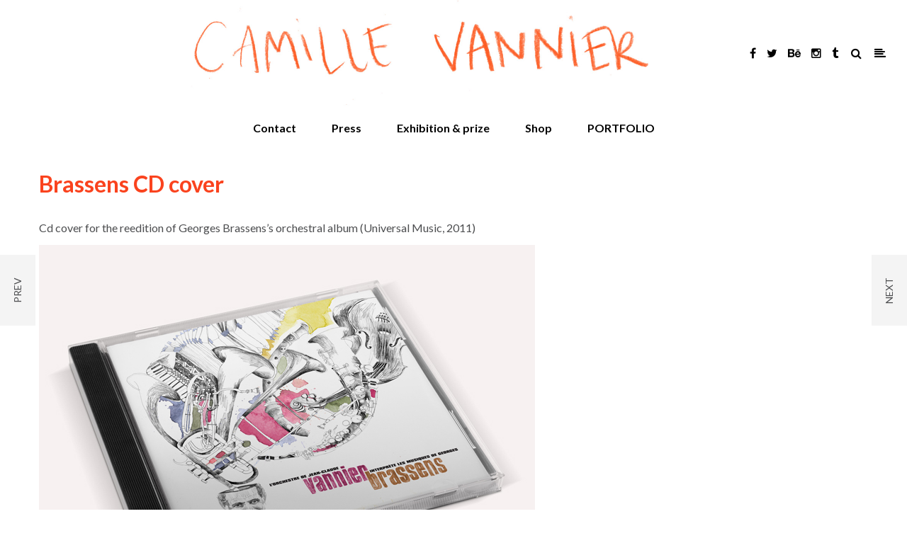

--- FILE ---
content_type: text/html; charset=UTF-8
request_url: http://www.camillevannier.com/portfolio-item/brassens-cd-cover/
body_size: 8190
content:
<!DOCTYPE html>
<html lang="fr-FR">
<head>
<meta name="viewport" content="width=device-width, initial-scale=1.0, maximum-scale=1.0, user-scalable=no" />
<meta charset="UTF-8" />
<meta name="viewport" content="width=device-width" />
<title>Brassens CD cover | Camille Vannier</title>
<link rel="profile" href="http://gmpg.org/xfn/11" />
<link rel="pingback" href="http://www.camillevannier.com/xmlrpc.php">
<meta name='robots' content='max-image-preview:large' />
<link rel='dns-prefetch' href='//fonts.googleapis.com' />
<link rel='dns-prefetch' href='//s.w.org' />
<link rel="alternate" type="application/rss+xml" title="Camille Vannier &raquo; Flux" href="http://www.camillevannier.com/feed/" />
<link rel="alternate" type="application/rss+xml" title="Camille Vannier &raquo; Flux des commentaires" href="http://www.camillevannier.com/comments/feed/" />

<!-- All in One Webmaster plugin by Crunchify.com --><script>
(function(i,s,o,g,r,a,m){i['GoogleAnalyticsObject']=r;i[r]=i[r]||function(){
  (i[r].q=i[r].q||[]).push(arguments)},i[r].l=1*new Date();a=s.createElement(o),
m=s.getElementsByTagName(o)[0];a.async=1;a.src=g;m.parentNode.insertBefore(a,m)
})(window,document,'script','//www.google-analytics.com/analytics.js','ga');
ga('create', 'UA-65344440-1', 'auto');
ga('send', 'pageview');
</script>
<link rel="Shortcut Icon" href="http://ftp.camillevannier.com/www/wp-content/themes/imbalance2/images/faviconnew.ico" type="image/x-icon">
<!-- /All in One Webmaster plugin -->

<script type="text/javascript">
window._wpemojiSettings = {"baseUrl":"https:\/\/s.w.org\/images\/core\/emoji\/14.0.0\/72x72\/","ext":".png","svgUrl":"https:\/\/s.w.org\/images\/core\/emoji\/14.0.0\/svg\/","svgExt":".svg","source":{"concatemoji":"http:\/\/www.camillevannier.com\/wp-includes\/js\/wp-emoji-release.min.js?ver=6.0.11"}};
/*! This file is auto-generated */
!function(e,a,t){var n,r,o,i=a.createElement("canvas"),p=i.getContext&&i.getContext("2d");function s(e,t){var a=String.fromCharCode,e=(p.clearRect(0,0,i.width,i.height),p.fillText(a.apply(this,e),0,0),i.toDataURL());return p.clearRect(0,0,i.width,i.height),p.fillText(a.apply(this,t),0,0),e===i.toDataURL()}function c(e){var t=a.createElement("script");t.src=e,t.defer=t.type="text/javascript",a.getElementsByTagName("head")[0].appendChild(t)}for(o=Array("flag","emoji"),t.supports={everything:!0,everythingExceptFlag:!0},r=0;r<o.length;r++)t.supports[o[r]]=function(e){if(!p||!p.fillText)return!1;switch(p.textBaseline="top",p.font="600 32px Arial",e){case"flag":return s([127987,65039,8205,9895,65039],[127987,65039,8203,9895,65039])?!1:!s([55356,56826,55356,56819],[55356,56826,8203,55356,56819])&&!s([55356,57332,56128,56423,56128,56418,56128,56421,56128,56430,56128,56423,56128,56447],[55356,57332,8203,56128,56423,8203,56128,56418,8203,56128,56421,8203,56128,56430,8203,56128,56423,8203,56128,56447]);case"emoji":return!s([129777,127995,8205,129778,127999],[129777,127995,8203,129778,127999])}return!1}(o[r]),t.supports.everything=t.supports.everything&&t.supports[o[r]],"flag"!==o[r]&&(t.supports.everythingExceptFlag=t.supports.everythingExceptFlag&&t.supports[o[r]]);t.supports.everythingExceptFlag=t.supports.everythingExceptFlag&&!t.supports.flag,t.DOMReady=!1,t.readyCallback=function(){t.DOMReady=!0},t.supports.everything||(n=function(){t.readyCallback()},a.addEventListener?(a.addEventListener("DOMContentLoaded",n,!1),e.addEventListener("load",n,!1)):(e.attachEvent("onload",n),a.attachEvent("onreadystatechange",function(){"complete"===a.readyState&&t.readyCallback()})),(e=t.source||{}).concatemoji?c(e.concatemoji):e.wpemoji&&e.twemoji&&(c(e.twemoji),c(e.wpemoji)))}(window,document,window._wpemojiSettings);
</script>
<style type="text/css">
img.wp-smiley,
img.emoji {
	display: inline !important;
	border: none !important;
	box-shadow: none !important;
	height: 1em !important;
	width: 1em !important;
	margin: 0 0.07em !important;
	vertical-align: -0.1em !important;
	background: none !important;
	padding: 0 !important;
}
</style>
	<link rel='stylesheet' id='wp-block-library-css'  href='http://www.camillevannier.com/wp-includes/css/dist/block-library/style.min.css?ver=6.0.11' type='text/css' media='all' />
<style id='global-styles-inline-css' type='text/css'>
body{--wp--preset--color--black: #000000;--wp--preset--color--cyan-bluish-gray: #abb8c3;--wp--preset--color--white: #ffffff;--wp--preset--color--pale-pink: #f78da7;--wp--preset--color--vivid-red: #cf2e2e;--wp--preset--color--luminous-vivid-orange: #ff6900;--wp--preset--color--luminous-vivid-amber: #fcb900;--wp--preset--color--light-green-cyan: #7bdcb5;--wp--preset--color--vivid-green-cyan: #00d084;--wp--preset--color--pale-cyan-blue: #8ed1fc;--wp--preset--color--vivid-cyan-blue: #0693e3;--wp--preset--color--vivid-purple: #9b51e0;--wp--preset--gradient--vivid-cyan-blue-to-vivid-purple: linear-gradient(135deg,rgba(6,147,227,1) 0%,rgb(155,81,224) 100%);--wp--preset--gradient--light-green-cyan-to-vivid-green-cyan: linear-gradient(135deg,rgb(122,220,180) 0%,rgb(0,208,130) 100%);--wp--preset--gradient--luminous-vivid-amber-to-luminous-vivid-orange: linear-gradient(135deg,rgba(252,185,0,1) 0%,rgba(255,105,0,1) 100%);--wp--preset--gradient--luminous-vivid-orange-to-vivid-red: linear-gradient(135deg,rgba(255,105,0,1) 0%,rgb(207,46,46) 100%);--wp--preset--gradient--very-light-gray-to-cyan-bluish-gray: linear-gradient(135deg,rgb(238,238,238) 0%,rgb(169,184,195) 100%);--wp--preset--gradient--cool-to-warm-spectrum: linear-gradient(135deg,rgb(74,234,220) 0%,rgb(151,120,209) 20%,rgb(207,42,186) 40%,rgb(238,44,130) 60%,rgb(251,105,98) 80%,rgb(254,248,76) 100%);--wp--preset--gradient--blush-light-purple: linear-gradient(135deg,rgb(255,206,236) 0%,rgb(152,150,240) 100%);--wp--preset--gradient--blush-bordeaux: linear-gradient(135deg,rgb(254,205,165) 0%,rgb(254,45,45) 50%,rgb(107,0,62) 100%);--wp--preset--gradient--luminous-dusk: linear-gradient(135deg,rgb(255,203,112) 0%,rgb(199,81,192) 50%,rgb(65,88,208) 100%);--wp--preset--gradient--pale-ocean: linear-gradient(135deg,rgb(255,245,203) 0%,rgb(182,227,212) 50%,rgb(51,167,181) 100%);--wp--preset--gradient--electric-grass: linear-gradient(135deg,rgb(202,248,128) 0%,rgb(113,206,126) 100%);--wp--preset--gradient--midnight: linear-gradient(135deg,rgb(2,3,129) 0%,rgb(40,116,252) 100%);--wp--preset--duotone--dark-grayscale: url('#wp-duotone-dark-grayscale');--wp--preset--duotone--grayscale: url('#wp-duotone-grayscale');--wp--preset--duotone--purple-yellow: url('#wp-duotone-purple-yellow');--wp--preset--duotone--blue-red: url('#wp-duotone-blue-red');--wp--preset--duotone--midnight: url('#wp-duotone-midnight');--wp--preset--duotone--magenta-yellow: url('#wp-duotone-magenta-yellow');--wp--preset--duotone--purple-green: url('#wp-duotone-purple-green');--wp--preset--duotone--blue-orange: url('#wp-duotone-blue-orange');--wp--preset--font-size--small: 13px;--wp--preset--font-size--medium: 20px;--wp--preset--font-size--large: 36px;--wp--preset--font-size--x-large: 42px;}.has-black-color{color: var(--wp--preset--color--black) !important;}.has-cyan-bluish-gray-color{color: var(--wp--preset--color--cyan-bluish-gray) !important;}.has-white-color{color: var(--wp--preset--color--white) !important;}.has-pale-pink-color{color: var(--wp--preset--color--pale-pink) !important;}.has-vivid-red-color{color: var(--wp--preset--color--vivid-red) !important;}.has-luminous-vivid-orange-color{color: var(--wp--preset--color--luminous-vivid-orange) !important;}.has-luminous-vivid-amber-color{color: var(--wp--preset--color--luminous-vivid-amber) !important;}.has-light-green-cyan-color{color: var(--wp--preset--color--light-green-cyan) !important;}.has-vivid-green-cyan-color{color: var(--wp--preset--color--vivid-green-cyan) !important;}.has-pale-cyan-blue-color{color: var(--wp--preset--color--pale-cyan-blue) !important;}.has-vivid-cyan-blue-color{color: var(--wp--preset--color--vivid-cyan-blue) !important;}.has-vivid-purple-color{color: var(--wp--preset--color--vivid-purple) !important;}.has-black-background-color{background-color: var(--wp--preset--color--black) !important;}.has-cyan-bluish-gray-background-color{background-color: var(--wp--preset--color--cyan-bluish-gray) !important;}.has-white-background-color{background-color: var(--wp--preset--color--white) !important;}.has-pale-pink-background-color{background-color: var(--wp--preset--color--pale-pink) !important;}.has-vivid-red-background-color{background-color: var(--wp--preset--color--vivid-red) !important;}.has-luminous-vivid-orange-background-color{background-color: var(--wp--preset--color--luminous-vivid-orange) !important;}.has-luminous-vivid-amber-background-color{background-color: var(--wp--preset--color--luminous-vivid-amber) !important;}.has-light-green-cyan-background-color{background-color: var(--wp--preset--color--light-green-cyan) !important;}.has-vivid-green-cyan-background-color{background-color: var(--wp--preset--color--vivid-green-cyan) !important;}.has-pale-cyan-blue-background-color{background-color: var(--wp--preset--color--pale-cyan-blue) !important;}.has-vivid-cyan-blue-background-color{background-color: var(--wp--preset--color--vivid-cyan-blue) !important;}.has-vivid-purple-background-color{background-color: var(--wp--preset--color--vivid-purple) !important;}.has-black-border-color{border-color: var(--wp--preset--color--black) !important;}.has-cyan-bluish-gray-border-color{border-color: var(--wp--preset--color--cyan-bluish-gray) !important;}.has-white-border-color{border-color: var(--wp--preset--color--white) !important;}.has-pale-pink-border-color{border-color: var(--wp--preset--color--pale-pink) !important;}.has-vivid-red-border-color{border-color: var(--wp--preset--color--vivid-red) !important;}.has-luminous-vivid-orange-border-color{border-color: var(--wp--preset--color--luminous-vivid-orange) !important;}.has-luminous-vivid-amber-border-color{border-color: var(--wp--preset--color--luminous-vivid-amber) !important;}.has-light-green-cyan-border-color{border-color: var(--wp--preset--color--light-green-cyan) !important;}.has-vivid-green-cyan-border-color{border-color: var(--wp--preset--color--vivid-green-cyan) !important;}.has-pale-cyan-blue-border-color{border-color: var(--wp--preset--color--pale-cyan-blue) !important;}.has-vivid-cyan-blue-border-color{border-color: var(--wp--preset--color--vivid-cyan-blue) !important;}.has-vivid-purple-border-color{border-color: var(--wp--preset--color--vivid-purple) !important;}.has-vivid-cyan-blue-to-vivid-purple-gradient-background{background: var(--wp--preset--gradient--vivid-cyan-blue-to-vivid-purple) !important;}.has-light-green-cyan-to-vivid-green-cyan-gradient-background{background: var(--wp--preset--gradient--light-green-cyan-to-vivid-green-cyan) !important;}.has-luminous-vivid-amber-to-luminous-vivid-orange-gradient-background{background: var(--wp--preset--gradient--luminous-vivid-amber-to-luminous-vivid-orange) !important;}.has-luminous-vivid-orange-to-vivid-red-gradient-background{background: var(--wp--preset--gradient--luminous-vivid-orange-to-vivid-red) !important;}.has-very-light-gray-to-cyan-bluish-gray-gradient-background{background: var(--wp--preset--gradient--very-light-gray-to-cyan-bluish-gray) !important;}.has-cool-to-warm-spectrum-gradient-background{background: var(--wp--preset--gradient--cool-to-warm-spectrum) !important;}.has-blush-light-purple-gradient-background{background: var(--wp--preset--gradient--blush-light-purple) !important;}.has-blush-bordeaux-gradient-background{background: var(--wp--preset--gradient--blush-bordeaux) !important;}.has-luminous-dusk-gradient-background{background: var(--wp--preset--gradient--luminous-dusk) !important;}.has-pale-ocean-gradient-background{background: var(--wp--preset--gradient--pale-ocean) !important;}.has-electric-grass-gradient-background{background: var(--wp--preset--gradient--electric-grass) !important;}.has-midnight-gradient-background{background: var(--wp--preset--gradient--midnight) !important;}.has-small-font-size{font-size: var(--wp--preset--font-size--small) !important;}.has-medium-font-size{font-size: var(--wp--preset--font-size--medium) !important;}.has-large-font-size{font-size: var(--wp--preset--font-size--large) !important;}.has-x-large-font-size{font-size: var(--wp--preset--font-size--x-large) !important;}
</style>
<link rel='stylesheet' id='contact-form-7-css'  href='http://www.camillevannier.com/wp-content/plugins/contact-form-7/includes/css/styles.css?ver=5.7.4' type='text/css' media='all' />
<link rel='stylesheet' id='gapplayer-css'  href='http://www.camillevannier.com/wp-content/plugins/gif-animation-preview/gapplayer.min.css?ver=1.8.2' type='text/css' media='all' />
<link rel='stylesheet' id='image-hover-effects-css-css'  href='http://www.camillevannier.com/wp-content/plugins/mega-addons-for-visual-composer/css/ihover.css?ver=6.0.11' type='text/css' media='all' />
<link rel='stylesheet' id='style-css-css'  href='http://www.camillevannier.com/wp-content/plugins/mega-addons-for-visual-composer/css/style.css?ver=6.0.11' type='text/css' media='all' />
<link rel='stylesheet' id='font-awesome-latest-css'  href='http://www.camillevannier.com/wp-content/plugins/mega-addons-for-visual-composer/css/font-awesome/css/all.css?ver=6.0.11' type='text/css' media='all' />
<link rel='stylesheet' id='bootstrap-css'  href='http://www.camillevannier.com/wp-content/themes/hind/css/bootstrap.css?ver=6.0.11' type='text/css' media='all' />
<link rel='stylesheet' id='hind-fonts-css'  href='//fonts.googleapis.com/css?family=Lato%3A300%2C300italic%2C400%2C400italic%2C700%2C700italic%7CLato%3A300%2C300italic%2C400%2C400italic%2C700%2C700italic&#038;ver=1.0' type='text/css' media='all' />
<link rel='stylesheet' id='owl-main-css'  href='http://www.camillevannier.com/wp-content/themes/hind/js/owl-carousel/owl.carousel.css?ver=6.0.11' type='text/css' media='all' />
<link rel='stylesheet' id='owl-theme-css'  href='http://www.camillevannier.com/wp-content/themes/hind/js/owl-carousel/owl.theme.css?ver=6.0.11' type='text/css' media='all' />
<link rel='stylesheet' id='stylesheet-css'  href='http://www.camillevannier.com/wp-content/themes/hind/style.css?ver=1.2' type='text/css' media='all' />
<link rel='stylesheet' id='responsive-css'  href='http://www.camillevannier.com/wp-content/themes/hind/responsive.css?ver=all' type='text/css' media='all' />
<link rel='stylesheet' id='animations-css'  href='http://www.camillevannier.com/wp-content/themes/hind/css/animations.css?ver=6.0.11' type='text/css' media='all' />
<link rel='stylesheet' id='mega-menu-css'  href='http://www.camillevannier.com/wp-content/themes/hind/css/mega-menu.css?ver=6.0.11' type='text/css' media='all' />
<link rel='stylesheet' id='mega-menu-responsive-css'  href='http://www.camillevannier.com/wp-content/themes/hind/css/mega-menu-responsive.css?ver=6.0.11' type='text/css' media='all' />
<link rel='stylesheet' id='font-awesome-css'  href='http://www.camillevannier.com/wp-content/plugins/js_composer/assets/lib/bower/font-awesome/css/font-awesome.min.css?ver=4.8.1' type='text/css' media='screen' />
<link rel='stylesheet' id='select2-mgt-css'  href='http://www.camillevannier.com/wp-content/themes/hind/js/select2/select2.css?ver=6.0.11' type='text/css' media='all' />
<link rel='stylesheet' id='offcanvasmenu-css'  href='http://www.camillevannier.com/wp-content/themes/hind/css/offcanvasmenu.css?ver=6.0.11' type='text/css' media='all' />
<link rel='stylesheet' id='nanoscroller-css'  href='http://www.camillevannier.com/wp-content/themes/hind/css/nanoscroller.css?ver=6.0.11' type='text/css' media='all' />
<link rel='stylesheet' id='dashicons-css'  href='http://www.camillevannier.com/wp-includes/css/dashicons.min.css?ver=6.0.11' type='text/css' media='all' />
<link rel='stylesheet' id='thickbox-css'  href='http://www.camillevannier.com/wp-includes/js/thickbox/thickbox.css?ver=6.0.11' type='text/css' media='all' />
<link rel='stylesheet' id='cache.skin-css'  href='http://www.camillevannier.com/wp-content/themes/hind/cache/cache.skin.css?ver=1638458344.5112' type='text/css' media='all' />
<script type='text/javascript' src='http://www.camillevannier.com/wp-includes/js/jquery/jquery.min.js?ver=3.6.0' id='jquery-core-js'></script>
<script type='text/javascript' src='http://www.camillevannier.com/wp-includes/js/jquery/jquery-migrate.min.js?ver=3.3.2' id='jquery-migrate-js'></script>
<script type='text/javascript' src='http://www.camillevannier.com/wp-content/themes/hind/cache/cache.skin.js?ver=1638458344.5166' id='cache.skin-js'></script>
<link rel="https://api.w.org/" href="http://www.camillevannier.com/wp-json/" /><link rel="EditURI" type="application/rsd+xml" title="RSD" href="http://www.camillevannier.com/xmlrpc.php?rsd" />
<link rel="wlwmanifest" type="application/wlwmanifest+xml" href="http://www.camillevannier.com/wp-includes/wlwmanifest.xml" /> 
<meta name="generator" content="WordPress 6.0.11" />
<link rel="canonical" href="http://www.camillevannier.com/portfolio-item/brassens-cd-cover/" />
<link rel='shortlink' href='http://www.camillevannier.com/?p=2054' />
<link rel="alternate" type="application/json+oembed" href="http://www.camillevannier.com/wp-json/oembed/1.0/embed?url=http%3A%2F%2Fwww.camillevannier.com%2Fportfolio-item%2Fbrassens-cd-cover%2F" />
<link rel="alternate" type="text/xml+oembed" href="http://www.camillevannier.com/wp-json/oembed/1.0/embed?url=http%3A%2F%2Fwww.camillevannier.com%2Fportfolio-item%2Fbrassens-cd-cover%2F&#038;format=xml" />
		<script type="text/javascript">
			var _statcounter = _statcounter || [];
			_statcounter.push({"tags": {"author": "camille"}});
		</script>
		<style type="text/css">.recentcomments a{display:inline !important;padding:0 !important;margin:0 !important;}</style><meta name="generator" content="Powered by Visual Composer - drag and drop page builder for WordPress."/>
<!--[if lte IE 9]><link rel="stylesheet" type="text/css" href="http://www.camillevannier.com/wp-content/plugins/js_composer/assets/css/vc_lte_ie9.min.css" media="screen"><![endif]--><!--[if IE  8]><link rel="stylesheet" type="text/css" href="http://www.camillevannier.com/wp-content/plugins/js_composer/assets/css/vc-ie8.min.css" media="screen"><![endif]--><link rel="icon" href="http://www.camillevannier.com/wp-content/uploads/2016/01/cropped-camlogo-32x32.jpg" sizes="32x32" />
<link rel="icon" href="http://www.camillevannier.com/wp-content/uploads/2016/01/cropped-camlogo-192x192.jpg" sizes="192x192" />
<link rel="apple-touch-icon" href="http://www.camillevannier.com/wp-content/uploads/2016/01/cropped-camlogo-180x180.jpg" />
<meta name="msapplication-TileImage" content="http://www.camillevannier.com/wp-content/uploads/2016/01/cropped-camlogo-270x270.jpg" />
<noscript><style type="text/css"> .wpb_animate_when_almost_visible { opacity: 1; }</style></noscript></head>

<body class="mgt_portfolio-template-default single single-mgt_portfolio postid-2054 wpb-js-composer js-comp-ver-4.8.1 vc_responsive">


    <!-- Preloader -->
    <div class="mask">
        <div id="preloader">
        <div class="la-line-scale la-dark">
            <div></div>
            <div></div>
            <div></div>
            <div></div>
            <div></div>
        </div>
    </div>
    
    </div>
    <!--/Preloader -->
    <header class="sticky-header main-header">
<div class="container-fluid header-logo-center">
  <div class="row">
    <div class="col-md-12">
     
      <div class="header-left logo">
                  <div class="header-info-2-text"><strong> </strong></div>              </div>
      
      <div class="header-center">
                  <a class="logo-link" href="http://www.camillevannier.com"><img src="http://www.camillevannier.com/wp-content/uploads/2016/02/try1.jpg" alt="Camille Vannier" class="regular-logo"><img src="http://www.camillevannier.com/wp-content/uploads/2016/02/trylogo3.jpg" alt="Camille Vannier" class="light-logo"></a>
                </div>

      <div class="header-right">
            <ul class="header-nav">
        <li><a href="http://facebook.com/camillevannierillustration" target="_blank" class="a-facebook"><i class="fa fa-facebook"></i></a></li><li><a href="http://twitter.com/camillevannier_" target="_blank" class="a-twitter"><i class="fa fa-twitter"></i></a></li><li><a href="http://behance.net/camillevannier" target="_blank" class="a-behance"><i class="fa fa-behance"></i></a></li><li><a href="http://instagram.com/camillevannier_illustration" target="_blank" class="a-instagram"><i class="fa fa-instagram"></i></a></li><li><a href="http://pompedup.tumblr.com" target="_blank" class="a-tumblr"><i class="fa fa-tumblr"></i></a></li>                <li class="search-toggle"><div id="trigger-search"><a class="search-toggle-btn"><i class="fa fa-search"></i></a></div></li>
                        <li class="float-sidebar-toggle"><div id="st-sidebar-trigger-effects"><a class="float-sidebar-toggle-btn" data-effect="st-sidebar-effect-2"><i class="fa fa-align-left"></i></a></div></li>
        
      
      </ul>
      </div>
    </div>
  </div>
    
</div>
        <div class="mainmenu-belowheader menu-center">
                  <div id="navbar" class="navbar navbar-default clearfix mgt-mega-menu">
          <div class="navbar-inner">
              <div class="container">
             
              <div class="navbar-toggle" data-toggle="collapse" data-target=".collapse">
                Menu              </div>

              <div class="navbar-collapse collapse"><ul id="menu-food-1" class="nav"><li id="mgt-menu-item-1871" class="menu-item menu-item-type-post_type menu-item-object-page"><a href="http://www.camillevannier.com/contact-us/"><strong>Contact</strong></a></li><li id="mgt-menu-item-2076" class="menu-item menu-item-type-post_type menu-item-object-page"><a href="http://www.camillevannier.com/press/"><strong>Press</strong></a></li><li id="mgt-menu-item-2077" class="menu-item menu-item-type-post_type menu-item-object-page"><a href="http://www.camillevannier.com/exhibition-prize/"><strong>Exhibition &#038; prize</strong></a></li><li id="mgt-menu-item-2104" class="menu-item menu-item-type-custom menu-item-object-custom"><a href="https://camillevannier.bigcartel.com/"><strong>Shop</strong></a></li><li id="mgt-menu-item-3025" class="menu-item menu-item-type-post_type menu-item-object-page"><a href="http://www.camillevannier.com/portfolio-2/"><strong>PORTFOLIO</strong></a></li></ul></div>              </div>
          </div>
        </div>
      
    </div>
    </header>

        
        <div class="portfolio-navigation-prev" data-name="Prev">
      <div class="portfolio-navigation-image">
        <a href="http://www.camillevannier.com/portfolio-item/nylon-magazine/" rel="prev"><img width="100" height="100" src="http://www.camillevannier.com/wp-content/uploads/2016/02/7_nyloncafetacvba-2-100x100.jpg" class="attachment-mgt-portfolio-nav size-mgt-portfolio-nav wp-post-image" alt="" srcset="http://www.camillevannier.com/wp-content/uploads/2016/02/7_nyloncafetacvba-2-100x100.jpg 100w, http://www.camillevannier.com/wp-content/uploads/2016/02/7_nyloncafetacvba-2-150x150.jpg 150w, http://www.camillevannier.com/wp-content/uploads/2016/02/7_nyloncafetacvba-2.jpg 229w" sizes="(max-width: 100px) 100vw, 100px" /></a>      </div>
    </div>
            <div class="portfolio-navigation-next" data-name="Next">
      <div class="portfolio-navigation-image">
        <a href="http://www.camillevannier.com/portfolio-item/typography-corazon-de-madrecor-de-mare/" rel="next"><img width="100" height="100" src="http://www.camillevannier.com/wp-content/uploads/2016/02/14_14texto1-web2-100x100.jpg" class="attachment-mgt-portfolio-nav size-mgt-portfolio-nav wp-post-image" alt="" loading="lazy" srcset="http://www.camillevannier.com/wp-content/uploads/2016/02/14_14texto1-web2-100x100.jpg 100w, http://www.camillevannier.com/wp-content/uploads/2016/02/14_14texto1-web2-150x150.jpg 150w, http://www.camillevannier.com/wp-content/uploads/2016/02/14_14texto1-web2-300x300.jpg 300w, http://www.camillevannier.com/wp-content/uploads/2016/02/14_14texto1-web2.jpg 428w" sizes="(max-width: 100px) 100vw, 100px" /></a>      </div>
    </div>
      
<div class="content-block">
    <div class="container">
    <div class="row">
      <div class="col-md-12">
        <div class="page-item-title">
          <h1>Brassens CD cover</h1>
        </div>
      </div>
    </div>
  </div>
    
	<div class="container portfolio-item-details portfolio-layout-1 portfolio-title-position-default">
		<div class="row">
		
		<div class="col-md-12">
      
        
              
		</div>

		<div class="col-md-12 portfolio-single-content">
		
		  <div class="portfolio-item-data clearfix">
            
            <div class="project-content">
            <p class="p1">Cd cover for the reedition of Georges Brassens&rsquo;s orchestral album (Universal Music, 2011)</p>
<p class="p1"><img loading="lazy" class="aligncenter size-full wp-image-2308" src="http://www.camillevannier.com/wp-content/uploads/2013/01/brassens-WEB.jpg" alt="" width="700" height="525" srcset="http://www.camillevannier.com/wp-content/uploads/2013/01/brassens-WEB.jpg 700w, http://www.camillevannier.com/wp-content/uploads/2013/01/brassens-WEB-150x113.jpg 150w, http://www.camillevannier.com/wp-content/uploads/2013/01/brassens-WEB-300x225.jpg 300w, http://www.camillevannier.com/wp-content/uploads/2013/01/brassens-WEB-600x450.jpg 600w" sizes="(max-width: 700px) 100vw, 700px" /><a href="http://www.camillevannier.com/wp-content/uploads/2016/02/60_60brassensweb.jpg" rel="attachment wp-att-2055"><img loading="lazy" class="aligncenter size-full wp-image-2055" src="http://www.camillevannier.com/wp-content/uploads/2016/02/60_60brassensweb.jpg" alt="60_60brassensweb" width="600" height="599" srcset="http://www.camillevannier.com/wp-content/uploads/2016/02/60_60brassensweb.jpg 600w, http://www.camillevannier.com/wp-content/uploads/2016/02/60_60brassensweb-150x150.jpg 150w, http://www.camillevannier.com/wp-content/uploads/2016/02/60_60brassensweb-300x300.jpg 300w, http://www.camillevannier.com/wp-content/uploads/2016/02/60_60brassensweb-100x100.jpg 100w" sizes="(max-width: 600px) 100vw, 600px" /></a></p>
            <div class="clear"></div>
            </div>
             
            <div class="row">
                <div class="col-md-12">
                                
                                  <div class="post-social-wrapper">
	<div class="post-social">
		<a title="Share this" href="#" class="facebook-share"> <i class="fa fa-facebook"></i></a>
		<a title="Tweet this" href="#" class="twitter-share"> <i class="fa fa-twitter"></i></a>
		<a title="Share with Google Plus" href="#" class="googleplus-share"> <i class="fa fa-google-plus"></i></a>
		<a title="Pin this" href="#" class="pinterest-share"> <i class="fa fa-pinterest"></i></a>
	</div>
	<div class="clear"></div>
</div>                            
                </div>
            </div>
            
      </div>
      <div class="clear"></div>
      		</div>
		
		    
 
		</div>
    	</div>
</div> 







<div class="related-works">
  <div class="container">
    <div class="row">
      <div class="col-md-12">
        <div class="page-item-title">
          <h1>More projects</h1>
        </div>
      </div>
    </div>
  </div>
  <div class="portfolio-list portfolio-list-related clearfix" id="portfolio-list">
    <div class="portfolio-item-block mix fanzine illustration personal-work" data-item="1" data-name="VAGUE">
    <a href="http://www.camillevannier.com/portfolio-item/vague/">
      <div class="portfolio-item-image" data-style="background-image: url('http://www.camillevannier.com/wp-content/uploads/2025/05/VAGUEMagazine-Mockup-icon-1.jpg')"></div>
      <div class="portfolio-item-bg"></div>
      <div class="info">
        <span class="sub-title">fanzine / Illustration / personal work</span>
        <h4 class="title">VAGUE</h4>
      </div>
    </a>
  </div>

    <div class="portfolio-item-block mix book" data-item="2" data-name="VINYETARI 5 &#8211; Vols venir a Montserrat a veure ovnis amb l&rsquo;Oriol Junqueras?">
    <a href="http://www.camillevannier.com/portfolio-item/vinyetari-5-vols-venir-a-montserrat-a-veure-ovnis-amb-loriol-junqueras/">
      <div class="portfolio-item-image" data-style="background-image: url('http://www.camillevannier.com/wp-content/uploads/2025/04/vinyetari5-web.jpg')"></div>
      <div class="portfolio-item-bg"></div>
      <div class="info">
        <span class="sub-title">book</span>
        <h4 class="title">VINYETARI 5 &#8211; Vols venir a Montserrat a veure ovnis amb l&rsquo;Oriol Junqueras?</h4>
      </div>
    </a>
  </div>

    <div class="portfolio-item-block mix fanzine personal-work" data-item="3" data-name="New Fanzine &#8211;  If this is a joke">
    <a href="http://www.camillevannier.com/portfolio-item/new-fanzine/">
      <div class="portfolio-item-image" data-style="background-image: url('http://www.camillevannier.com/wp-content/uploads/2025/04/siaixoesunacudit-portada-finestres3.gif')"></div>
      <div class="portfolio-item-bg"></div>
      <div class="info">
        <span class="sub-title">fanzine / personal work</span>
        <h4 class="title">New Fanzine &#8211;  If this is a joke</h4>
      </div>
    </a>
  </div>

    <div class="portfolio-item-block mix commercial illustration music portrait" data-item="1" data-name="illustration Vinyl &#038; Cd">
    <a href="http://www.camillevannier.com/portfolio-item/illustration-vinyl-cd/">
      <div class="portfolio-item-image" data-style="background-image: url('http://www.camillevannier.com/wp-content/uploads/2024/10/jcv-WEB2.jpg')"></div>
      <div class="portfolio-item-bg"></div>
      <div class="info">
        <span class="sub-title">commercial / Illustration / music / portrait</span>
        <h4 class="title">illustration Vinyl &#038; Cd</h4>
      </div>
    </a>
  </div>

    <div class="portfolio-item-block mix personal-work" data-item="2" data-name="falling Animation">
    <a href="http://www.camillevannier.com/portfolio-item/falling-animation/">
      <div class="portfolio-item-image" data-style="background-image: url('http://www.camillevannier.com/wp-content/uploads/2024/11/anima-caida1.gif')"></div>
      <div class="portfolio-item-bg"></div>
      <div class="info">
        <span class="sub-title">personal work</span>
        <h4 class="title">falling Animation</h4>
      </div>
    </a>
  </div>

    <div class="portfolio-item-block mix fanzine personal-work" data-item="3" data-name="Vaga">
    <a href="http://www.camillevannier.com/portfolio-item/vaga/">
      <div class="portfolio-item-image" data-style="background-image: url('http://www.camillevannier.com/wp-content/uploads/2024/04/vaga_bigcartel-1.jpg')"></div>
      <div class="portfolio-item-bg"></div>
      <div class="info">
        <span class="sub-title">fanzine / personal work</span>
        <h4 class="title">Vaga</h4>
      </div>
    </a>
  </div>

    <div class="portfolio-item-block mix book illustration" data-item="1" data-name="NEW COMIC BOOK COMING SOON">
    <a href="http://www.camillevannier.com/portfolio-item/new-comic-book-coming-soon/">
      <div class="portfolio-item-image" data-style="background-image: url('http://www.camillevannier.com/wp-content/uploads/2024/01/Imbecil_mockup-WEB1.gif')"></div>
      <div class="portfolio-item-bg"></div>
      <div class="info">
        <span class="sub-title">book / Illustration</span>
        <h4 class="title">NEW COMIC BOOK COMING SOON</h4>
      </div>
    </a>
  </div>

    <div class="portfolio-item-block mix commercial illustration" data-item="2" data-name="CentroCentro new year celebration">
    <a href="http://www.camillevannier.com/portfolio-item/centrocentro-new-year-celebration/">
      <div class="portfolio-item-image" data-style="background-image: url('http://www.camillevannier.com/wp-content/uploads/2024/01/centrocentro2024-cuadrado-WEB-animado.gif')"></div>
      <div class="portfolio-item-bg"></div>
      <div class="info">
        <span class="sub-title">commercial / Illustration</span>
        <h4 class="title">CentroCentro new year celebration</h4>
      </div>
    </a>
  </div>

    </div>
  <script>(function($){
      $(document).ready(function() {

        $("#portfolio-list").mixItUp({effects:["scale","scale"],easing:"snap"});

      });})(jQuery);</script></div>
    







<div class="container-fluid container-fluid-footer">
<div class="row">

<footer>
<div class="container">
<div class="row">
    <div class="col-md-4 col-sm-4 footer-copyright">
        </div>
    <div class="col-md-4 col-sm-4 footer-follow">
    <h6>Follow</h6>
<a href="http://facebook.com/camillevannierillustration">Facebook</a> / <a href="http://twitter.com/camillevannier_">Twitter</a> / <a href="http://instagram.com/camillevannier_illustration">Instagram</a>    </div>
    <div class="col-md-4 col-sm-4 footer-contact">
    <h6>Contact</h6>
<a href="http://cam.vannier@gmail.com" target="_blank" rel="noopener">cam.vannier@gmail.com</a> / +34 722228574    </div>
    
</div>
</div>
<a id="top-link" href="#top"><span>Top</span></a>
</footer>

</div>
</div>
<nav id="offcanvas-sidebar-nav" class="st-sidebar-menu st-sidebar-effect-2">
<div class="st-sidebar-menu-close-btn"><i class="fa fa-times"></i></div>
      <div class="offcanvas-sidebar sidebar">
    <ul id="offcanvas-sidebar" class="clearfix">
      <li id="text-3" class="widget widget_text"><h2 class="widgettitle">Follow</h2>
			<div class="textwidget"><div class="widget-social-follow"><a href="http://facebook.com/camillevannierillustration" target="_blank" rel="noopener"><i class="fa fa-facebook"></i></a><a href="http://twitter.com/camillevannier_" target="_blank" rel="noopener"><i class="fa fa-twitter"></i></a><a href="http://behance.net/camillevannier" target="_blank" rel="noopener"><i class="fa fa-behance"></i></a><a href="http://instagram.com/camillevannier_illustration" target="_blank" rel="noopener"><i class="fa fa-instagram"></i></a></div></div>
		</li>
<li id="text-4" class="widget widget_text">			<div class="textwidget"></div>
		</li>
    </ul>
    </div>
  </nav>
<div class="search-fullscreen-wrapper">
  <div class="search-fullscreen-form">
    <div class="search-close-btn"><i class="fa fa-times"></i></div>
    	<form method="get" id="searchform" class="searchform" action="http://www.camillevannier.com/">
		<input type="search" class="field" name="s" value="" id="s" placeholder="Type keyword(s) here and hit Enter &hellip;" />
		<input type="submit" class="submit btn" id="searchsubmit" value="Search" />
	</form>
  </div>
</div>
		<!-- Start of StatCounter Code -->
		<script>
			<!--
			var sc_project=11123641;
			var sc_security="b433f6d1";
			var sc_invisible=1;
			var scJsHost = (("https:" == document.location.protocol) ?
				"https://secure." : "http://www.");
			//-->
					</script>
		
<script type="text/javascript"
				src="https://secure.statcounter.com/counter/counter.js"
				async></script>		<noscript><div class="statcounter"><a title="web analytics" href="https://statcounter.com/"><img class="statcounter" src="https://c.statcounter.com/11123641/0/b433f6d1/1/" alt="web analytics" /></a></div></noscript>
		<!-- End of StatCounter Code -->
				<script type="text/javascript">// <![CDATA[
			if( window.devicePixelRatio !== undefined ) document.cookie = 'devicePixelRatio = ' + window.devicePixelRatio;
		// ]]></script>
		<script type='text/javascript' src='http://www.camillevannier.com/wp-content/plugins/contact-form-7/includes/swv/js/index.js?ver=5.7.4' id='swv-js'></script>
<script type='text/javascript' id='contact-form-7-js-extra'>
/* <![CDATA[ */
var wpcf7 = {"api":{"root":"http:\/\/www.camillevannier.com\/wp-json\/","namespace":"contact-form-7\/v1"}};
/* ]]> */
</script>
<script type='text/javascript' src='http://www.camillevannier.com/wp-content/plugins/contact-form-7/includes/js/index.js?ver=5.7.4' id='contact-form-7-js'></script>
<script type='text/javascript' src='http://www.camillevannier.com/wp-includes/js/imagesloaded.min.js?ver=4.1.4' id='imagesloaded-js'></script>
<script type='text/javascript' id='gapplayer-js-extra'>
/* <![CDATA[ */
var gapParams = {"autoLoad":"yes","preLoad":"no","effect":"yes","hover":"yes","metadata":"no"};
/* ]]> */
</script>
<script type='text/javascript' src='http://www.camillevannier.com/wp-content/plugins/gif-animation-preview/gapplayer.min.js?ver=1.10' id='gapplayer-js'></script>
<script type='text/javascript' id='thickbox-js-extra'>
/* <![CDATA[ */
var thickboxL10n = {"next":"Suiv.\u00a0>","prev":"<\u00a0Pr\u00e9c.","image":"Image","of":"sur","close":"Fermer","noiframes":"Cette fonctionnalit\u00e9 requiert des iframes. Les iframes sont d\u00e9sactiv\u00e9es sur votre navigateur, ou alors il ne les accepte pas.","loadingAnimation":"http:\/\/www.camillevannier.com\/wp-includes\/js\/thickbox\/loadingAnimation.gif"};
/* ]]> */
</script>
<script type='text/javascript' src='http://www.camillevannier.com/wp-includes/js/thickbox/thickbox.js?ver=3.1-20121105' id='thickbox-js'></script>
<script type='text/javascript' src='http://www.camillevannier.com/wp-content/themes/hind/js/bootstrap.min.js?ver=3.1.1' id='hind-bootstrap-js'></script>
<script type='text/javascript' src='http://www.camillevannier.com/wp-content/themes/hind/js/easing.js?ver=1.3' id='hind-easing-js'></script>
<script type='text/javascript' src='http://www.camillevannier.com/wp-content/themes/hind/js/jquery.parallax.js?ver=1.1.3' id='hind-parallax-js'></script>
<script type='text/javascript' src='http://www.camillevannier.com/wp-content/themes/hind/js/select2/select2.min.js?ver=3.5.1' id='hind-select2-js'></script>
<script type='text/javascript' src='http://www.camillevannier.com/wp-content/themes/hind/js/owl-carousel/owl.carousel.min.js?ver=1.3.3' id='owl-carousel-js'></script>
<script type='text/javascript' src='http://www.camillevannier.com/wp-content/themes/hind/js/jquery.nanoscroller.min.js?ver=3.4.0' id='nanoscroller-js'></script>
<script type='text/javascript' src='http://www.camillevannier.com/wp-content/themes/hind/js/jquery.mixitup.min.js?ver=2.1.7' id='mixitup-js'></script>
<script type='text/javascript' src='http://www.camillevannier.com/wp-content/themes/hind/js/TweenMax.min.js?ver=1.0' id='tweenmax-js'></script>
<script type='text/javascript' src='http://www.camillevannier.com/wp-content/themes/hind/js/jquery.superscrollorama.js?ver=1.0' id='scrollorama-js'></script>
<script type='text/javascript' src='http://www.camillevannier.com/wp-content/themes/hind/js/template.js?ver=1.2' id='hind-script-js'></script>
</body>
</html>

--- FILE ---
content_type: text/css
request_url: http://www.camillevannier.com/wp-content/themes/hind/responsive.css?ver=all
body_size: 3196
content:
/*
*	Responsive styles
*/

@media (max-width:780px)
{
	.regular-logo {width:200px!important;}
}


@media (min-width: 1024px) {
	.st-sidebar-menu-close-btn {
		display: none;
	}
}
@media (max-width: 1440px) {
	body .owl-theme .owl-controls .owl-buttons div.owl-prev {
		left: 30px;
	}
	body .owl-theme .owl-controls .owl-buttons div.owl-next {
		right: 30px;
	}
	header > .container-fluid {
		padding-left: 30px;
		padding-right: 30px;
	}
}
@media (max-width: 1200px) {

	.search-bar-toggle input[type="text"],
	.search-bar-toggle input[type="search"] {
	    width: 931px;
	}

	.mgt-promo-block {
		width: 100%!important;
		background-size: cover!important;
	}
	header .header-center {
	    min-width: 0;
	}
	.header-info-2-text {
		margin-left: 60px;
	}
	.header-logo-center .search-bar #searchform #s {
		width: 180px;
		padding-right: 5px;
	}
	.portfolio-item-block .title {
	    font-size: 25px;
	}
}

@media (max-width: 1024px) {
	.header-info-2-text {
		float: none;
		margin: 0 auto;
		display: table;
	}
	.mainmenu-belowheader:not(.menu-center) .navbar .nav > li:first-child > a {
	    padding-left: 15px;
	}
	.mainmenu-belowheader .navbar .nav > li:last-child > a {
		padding-bottom: 15px;
	}
	header .header-left.logo,
	header .header-center,
	header .header-right {
		display: block;
	}
	header .header-left.logo {
		text-align: center;
		margin: 20px 0;
	}
	header .header-logo-center .header-left.logo {
		text-align: left;
	}
	header .header-right ul.header-nav {
		float: none;
		margin: 0 auto;
		padding: 0;
		display: table;
		margin-top: 20px;
		margin-bottom: 30px;
	}
	header .header-right ul.header-nav > li:first-child {
		margin-left: 0;
	}
	header .col-md-12 {
		height: auto!important;
		display: block;
	}
	header > .container > .row {
		margin: 0;
	}
	header > .container {
		padding: 0;
	}
	.footer-sidebar > ul > li:first-child {
	    padding-left: 15px;
	}
	.footer-sidebar > ul > li:last-child {
	    padding-right: 15px;
	}
	.content-block
	.parallax {
		background-attachment: scroll!important;
		background-position: center top!important;
	}
	footer div {
		text-align: center;
	}
	.mgt-post-list .mgt-post {
		width: 50%!important;
	}
	.mgt-post-list.owl-carousel .mgt-post {
		width: 100%!important;
	}
	.header-logo-center .header-center {
	    width: auto;
	}
	.header-logo-center .header-left {
	    width: auto;
	}
	.header-logo-center .header-right {
	    width: auto;
	}
	header.fixed {
	    position: relative;
	}
	header > .container-fluid {
	    padding-left: 15px;
	    padding-right: 15px;
	}
	footer .col-md-4 {
		margin-bottom: 30px;
	}
	footer .col-md-4:last-child {
		margin-bottom: 0;
	}
	.parallax-it-fast,
	.parallax-it-medium,
	.parallax-it-slow {
	    transform: translate3d(0px, 0px, 0px)!important;
	    -webkit-transform: translate3d(0px, 0px, 0px)!important;
	    -moz-transform: translate3d(0px, 0px, 0px)!important;
	}
	.portfolio-navigation-prev,
	.portfolio-navigation-next {
		display: none;
	}
	.mgt-promo-block .mgt-promo-block-content-inside {
		padding: 0!important;
		margin: 0!important;
	}
	.mgt-promo-block .mgt-promo-block-content-inside[class*=" vc_custom_"] h1 {
		font-size: 3em!important;
	}
	.mgt-promo-block .mgt-promo-block-content-inside[class*=" vc_custom_"] h2 {
		font-size: 2.5em!important;
	}
	.mgt-promo-block .mgt-promo-block-content-inside[class*=" vc_custom_"] h3 {
		font-size: 2em!important;
	}
	.mgt-promo-block .mgt-promo-block-content-inside[class*=" vc_custom_"] p {
		font-size: 1em!important;
	}
	
}

@media (min-width: 979px) and (max-width: 992px) {
	

}

@media (max-width: 979px)  {
	.footer-sidebar-2 > ul > li,
	.footer-sidebar > ul > li {
	    width: 50%;
	}
	.sidebar.footer-sidebar-2 ul li:nth-of-type(4n+1) {
		clear: none;
	}
	.sidebar.footer-sidebar-2 ul li:nth-of-type(2n+1) {
		clear: both;
	}
	.footer-sidebar > ul > li:nth-of-type(4n+1) {
	    clear: none;
	}
	.footer-sidebar > ul > li:nth-of-type(2n+1) {
	    clear: both;
	}
	.comments-area input[type="text"] {
	    width: 100%;
	}
	input.span6,
	textarea.span6,
	.uneditable-input.span6 {
		width: 352px;
	}
	#sidebar > li {
	    width: 50%;
	}
	.footer-sidebar.sidebar.container > ul#footer-sidebar {
	    margin-left: 0;
	    margin-right: 0;
	}
	.footer-sidebar > ul > li {
		width: 50%;
	}
	.footer-sidebar-2 > ul > li {
		padding-left: 15px;
	}
	#mega_main_menu > .menu_holder > .menu_inner > ul > li > .item_link:after {
	    right: -3px;
	}
	.wpml-wrapper {
	    display: table;
	    margin: 0 auto;
	    min-width: 155px;
	}
	/* -- */
	.content-block > .container-fluid {
	    margin-left: 0;
	    margin-right: 0;
	    padding-left: 0;
	    padding-right: 0;
	}
	.content-block > .container-fluid > .row {
		margin-left: 0;
	    margin-right: 0;
	}
	.mgt-signup-block .mgt-signup-block-header {
		display: block;
		text-align: center;
		margin-bottom: 20px;
		padding: 0;
	}
	.mgt-signup-block .mgt-signup-block-form {
	    display: table;
	    margin: 0 auto;
	    padding: 0;
	}

	.portfolio-item-block,
	.portfolio-list.portfolio-grid-layout-1 .portfolio-item-block,
	.portfolio-list.portfolio-grid-layout-1 .portfolio-item-block:nth-of-type(n),
	.portfolio-list.portfolio-grid-layout-2 .portfolio-item-block,
	.portfolio-list.portfolio-grid-layout-2 .portfolio-item-block:nth-of-type(n),
	.portfolio-list.portfolio-grid-layout-3 .portfolio-item-block,
	.portfolio-list.portfolio-grid-layout-3 .portfolio-item-block:nth-of-type(n) {
		width: 33.3333%!important;
		padding-bottom: 33.3333%!important;
		float: left;
	}
	.portfolio-list.portfolio-grid-layout-4 .portfolio-item-block,
	.portfolio-list.portfolio-grid-layout-5 .portfolio-item-block,
	.portfolio-list.portfolio-grid-layout-6 .portfolio-item-block {
		width: 100%!important;
	}
	.hindnext {
		display: none!important;
	}
	.mask {
		display: none!important;
	}

	div.wpb_text_column[class^="vc_custom_"], 
	div.wpb_text_column[class*=" vc_custom_"],
	div.wpb_column[class^="vc_custom_"], 
	div.wpb_column[class*=" vc_custom_"] {
	    padding-left: 15px!important;
		padding-right: 15px!important;
		padding-top: 30px!important;
		padding-bottom: 30px!important;
	}
}

@media (min-width: 768px) and (max-width: 979px)  {
	blockquote {
		margin: 0;
	}
}

@media (max-width: 767px)  {
	.container.fullwidth-no-padding .row .col-md-12 {
		padding-left: 15px;
		padding-right: 15px;
	}
	.st-sidebar-content-inner {
		margin-top: 0!important;
	}
	.content-block > .container > .row {
		margin-left: 0;
		margin-right: 0;
	}
	header .col-md-12 {
		padding: 0;
	}
	.main-left-menu-place {
		padding-right: 0!important;
		margin-right: 0!important;
		margin-left: 0!important;
		margin-bottom: 10px!important;
	}
	#mega_main_menu.left ul > li > .mega_dropdown {
		width: 100%!important;
	}
	#mega_main_menu.primary {
        min-height: 0!important;
    }
	#mega_main_menu {
		margin-right: 0!important;
	}
	#mega_main_menu > .menu_holder > .menu_inner > ul > li.widgets_dropdown > .mega_dropdown > li, 
	#mega_main_menu > .menu_holder > .menu_inner > ul > li.multicolumn_dropdown > .mega_dropdown > li {
	    padding-bottom: 0;
	}
	.nav .sub-menu {
		z-index: 0;
	}
	.nav .sub-menu li.menu-item > a {
		color: #000000!important;
	}
	.nav > li .sub-menu {
		background: none!important;
	}
	footer .col-md-6 {
		margin-bottom: 10px;
	}
	.navbar .navbar-toggle  {
		display: table;
	}
	.mainmenu-belowheader {
		background: none!important;
	}
	.mainmenu-belowheader.mainmenu-dark .navbar .nav > li > a {
		color: #000000;
	}
	.mainmenu-belowheader.menu-center .nav {
		display: block;
	}
	.footer-sidebar.sidebar .widgettitle {
		margin-top: 20px!important;
	}
	.navbar .nav .sub-menu li:hover {
		border-bottom: 0;	
	}
	.navbar .container {
		background: none!important;
	}
	header .header-right ul.header-nav {
		margin-top: 10px;
	}
	.navbar .nav > li:not(.menu-item-has-children) > a:after { 
		display: none;
	}
	.nav .sub-menu, .nav .children,
	.navbar .nav .sub-menu li {
		border: 0;
	}
	.mainmenu-belowheader .navbar .nav > li > a {
		padding-top: 5px;
		padding-bottom: 5px;
	}
	.navbar-collapse {
	    padding-right: 0;
	}
	.nav .sub-menu, .nav .children {
		box-shadow: none;
	}
	.navbar {
		padding-bottom: 0;
		margin: 0;
	}
	.navbar-inner {
		width: 100%;
	}
	header .navbar {
		padding-bottom: 0;
		margin: 0;
	}
	.nav .sub-menu li .sub-menu,
	.nav .children li .children {
		margin-top: 0!important;
	}
	.nav .sub-menu li.menu-item > a, 
	.nav .children li.menu-item > a {
		font-size: 15px;
	}
	.navbar .nav > li > a {
		font-size: 15px;
	}
	.nav > li > .sub-menu,
	.nav > li > .children {
	    left: 0!important;
	    padding-top: 0;
	    padding-bottom: 0;
	}
	.navbar-collapse {
	    padding: 0;
	}
	.nav .sub-menu li a {
		background: none!important;
	}
	.nav a:hover {
		background: none!important;
	}
	.shopping-cart .shopping-cart-content {
		display: none!important;
	}
	.navbar .nav li {
		display: block;
		width: 100%;
	}
	.nav .sub-menu, 
	.nav .children {
		padding: 0;
		position: relative;
		margin-left: 10px;
	}
	.nav li:hover .sub-menu {
		display: none;
	}

	.nav .sub-menu li .sub-menu, 
	.nav .children li .children {
		display: block;
		position: relative;
		right: auto;
		margin-top: 0;
	}
	.nav .sub-menu li .sub-menu a, 
	.nav .children li .children a {
		background: none;
	}
	.nav .sub-menu li a, 
	.nav .children li a {
		background: none;
		padding: 5px 10px;
		display: block;
		width: auto;
	}
	.navbar .nav li .sub-menu a {
		padding-top: 5px!important;
		padding-bottom: 5px!important;
		padding-left: 14px!important;
	}
	.loop-item-nav a {
		margin-left: 10px;
		margin-right: 10px;
	}
	.navbar .nav li a {
		padding: 5px 14px;
	}
	.navbar .nav li a:hover {

	}
	.navbar .nav > li > a {
		font-weight: bold;
	}
	.navbar .nav > li > a:hover {
		color: inherit;
	}
	.loop-item-nav .span6 {
		width: 50%;
		float: left;
	}
	.author-bio {
		padding: 15px;
	}
	.author-bio .author-image {
		width: 50px;
		height: 50px;
		border-radius: 25px;
		margin-right: 15px;
	}
	.author-bio .author-image img {
		width: 50px;
		height: auto;
	}
	.content-block.blog-post {
		padding-bottom: 30px;
		margin-bottom: 30px;
	}
	.mgt-masonry-item .content-block.blog-post {
		padding-bottom: 0;
		margin-bottom: 0;
	}
	.blog-post .post-content {
	    margin-left: 0;
	}
	.blog-post .post-date-wrapper {
		margin: 0 auto;
    	width: 72px;
    	margin-bottom: 20px;
    	float: none;
	}
	.blog-post .post-content-wrapper {
		width: 100%;
		float: none;
	}
	body {
		padding-left: 0;
		padding-right: 0;
	}
	.page-header {
		font-size: 30px;
		padding-bottom: 23px;
	}
	.header-title {
		top: 50%;
		margin-top: -100px;
	}
	.page-header {
		font-size: 10px;
	}
	/*.mgt-promo-block {
		margin-bottom: 30px!important;
	}*/
    .mgt-masonry-item,
	.content-block .col-md-12 .mgt-masonry-item,
	.page-template-page-blog-masonry-fullwidth .mgt-masonry-item,
	.page-template-page-blog-masonry-fullwidth .content-block .col-md-12 .mgt-masonry-item  {
    	width: 50%;
    }
    .mgt-menu-vertical.navbar .nav > li,
	.mgt-menu-vertical.navbar .nav > li:first-child {
		border: 0;
	}
	.mgt-menu-vertical.navbar .nav > li > a {
		padding-left: 0;
		padding-right: 0;
	}
	#blog_show_comment_form {
	    margin-top: 0;
	    float: none;
	}
	.search-fullscreen-wrapper .search-fullscreen-form {
	    margin-top: 200px;
	}
	.search-fullscreen-wrapper .search-fullscreen-form input[type="search"] {
		width: 300px;
		font-size: 18px;
	}
	.related-works .page-item-title h1 {
		text-align: center;
	}
	.mgt-pricing-table.animation-zoom:hover {
	    transform: none;
	    -webkit-transform: none;
	    -moz-transform: none;
	}
	.mgt-pricing-table.animation-shadow:hover {
	    box-shadow: none;
	}
	.mgt-pricing-table.animation-shadowzoom:hover {
	    box-shadow: none;
	    transform: none;
	    -webkit-transform: none;
	    -moz-transform: none;
	}
	.mgt-pricing-table.enlarge {
	    transform: none;
	    -webkit-transform: none;
	    -moz-transform: none;
	}
	.mgt-pricing-table.shadow {
	    box-shadow: none;
	}
	.mgt-pricing-table {
		margin-bottom: 30px!important;
	}

}

@media (max-width: 568px)  {
	body .wpb_content_element.wpb_tour .wpb_tabs_nav {
	    width: 100%;
	    float: none;
	}
	body .wpb_content_element.wpb_tour .wpb_tour_next_prev_nav {
	    margin-left: 0;
	    float: none;
	}
	body .wpb_content_element.wpb_tour .wpb_tour_tabs_wrapper .wpb_tab {
	    width: 100%;
	    padding-top: 15px;
	    padding-left: 0;
	}
	body .wpb_tour_next_prev_nav {
		padding-left: 0;
	}
	.page-404 {
	    margin: 30px auto;
	    width: auto;
		padding-left: 15px;
		padding-right: 15px;
	}
	.page-404 h1 {
	    color: #4686CC;
	    font-size: 60px;
	    margin-bottom: 20px;
	}
	.page-404 h3 {
	    font-size: 25px;
	    margin-bottom: 35px;
	}
	.mgt-post-list .mgt-post {
		width: 100%!important;
	}
	#footer-sidebar-2 + .line {
		display: none;
	}
	header .logo {
		float: none;
		text-align: center;
		margin:  10px 0;
	}
	.wpcf7-form-control {
	    width: 100%;
	}
	.mgt-signup-block h5 {
		font-size: 25px;
	}
	.mgt-signup-block .mgt-signup-block-form input.email {
		width: 150px;
	}
	.portfolio-item-block,
	.portfolio-list.portfolio-grid-layout-1 .portfolio-item-block,
	.portfolio-list.portfolio-grid-layout-1 .portfolio-item-block:nth-of-type(n),
	.portfolio-list.portfolio-grid-layout-2 .portfolio-item-block,
	.portfolio-list.portfolio-grid-layout-2 .portfolio-item-block:nth-of-type(n),
	.portfolio-list.portfolio-grid-layout-3 .portfolio-item-block,
	.portfolio-list.portfolio-grid-layout-3 .portfolio-item-block:nth-of-type(n) {
		width: 50%!important;
		padding-bottom: 50%!important;
		float: left;
	}
	table.shop_table td, 
	table.shop_table th {
	    font-size: 11px;
	    padding: 1px !important;
	}
	.woocommerce-cart table.cart td.actions .coupon .input-text,
	.woocommerce-cart table.cart td.actions input {
		width: 100%!important;
	}
}

@media (max-width: 480px)  {
    .mgt-masonry-item,
	.content-block .col-md-12 .mgt-masonry-item,
	.page-template-page-blog-masonry-fullwidth .mgt-masonry-item,
	.page-template-page-blog-masonry-fullwidth .content-block .col-md-12 .mgt-masonry-item  {
    	width: 100%;
    }
	.footer-sidebar-2 > ul > li {
	    min-height: 0;
	}
	header .col-md-12 {
		display: block;
	}
	.content-block > .container {
		padding: 0;
	}
	.content-block > .container.shop {
		padding: 0;
	}
	.blog-post .post-info {
		line-height: 1.7em;
	}
	.comment-meta .reply {
		float: none;
		display: table;
		margin: 0 auto;
		margin-top: 10px;
	}
	.comment-meta .reply a {
		padding: 10px 15px;
	}
	.comment-author {
		width: 50px;
		margin: 15px 15px 15px 0;
	}
	.comment-metadata {
		margin-top: 15px;
		margin-bottom: 0;
	}
	.comment-list li:first-child {
		margin-top: 0;
	}
	.comment-author img {
		border-radius: 25px;
		width: 50px;
		height: auto;
	}
	#sidebar .widgettitle {
		margin-right: 0;
	}
	.page-header  {
		line-height: 1;
		font-size: 20px;
		padding-bottom: 10px;
	}
	#sidebar > li {
	    width: 100%;
	}
	.mgt-cta-block .mgt-button {
		float: none;
		margin: 0 auto 20px;
		display: table;
	}
	.mgt-cta-block {
		text-align: center;
	}
	html.offcanvasmenu .st-content-inner {
	    margin-top: 0!important;
	}
}

@media (max-width: 400px)  {
	.portfolio-item-block,
	.portfolio-list.portfolio-grid-layout-1 .portfolio-item-block,
	.portfolio-list.portfolio-grid-layout-1 .portfolio-item-block:nth-of-type(n),
	.portfolio-list.portfolio-grid-layout-2 .portfolio-item-block,
	.portfolio-list.portfolio-grid-layout-2 .portfolio-item-block:nth-of-type(n),
	.portfolio-list.portfolio-grid-layout-3 .portfolio-item-block,
	.portfolio-list.portfolio-grid-layout-3 .portfolio-item-block:nth-of-type(n) {
		width: 100%!important;
		padding-bottom: 100%!important;
		float: left;
	}
	.footer-sidebar-2 > ul > li,
	.footer-sidebar > ul > li {
	    width: 100%;
	}
	.tparrows, 
	.tp-bullets {
		display: none!important;
	}
	.page-item-title h1 {
		font-size: 24px;
	}
}

@media (max-width: 380px)  {

}

@media (max-width: 240px)  {
	
}
/* Responsive grid layout changes */
@media (min-width: 768px) {
    .container-fluid .col-md-12 .vc_row {
        width: 770px;
    }
}
@media (min-width: 992px) {
    .container-fluid .col-md-12 .vc_row {
        width: 1000px;
    }
}
@media (min-width: 1200px) {
    .container-fluid .col-md-12 .vc_row {
        width: 1200px;
    }
}

--- FILE ---
content_type: text/css
request_url: http://www.camillevannier.com/wp-content/themes/hind/cache/cache.skin.css?ver=1638458344.5112
body_size: 1100
content:
  header .col-md-12 {  height: 145px;  }  header .logo-link img {  width: 700px;  }  #preloader-image img {  width: 100px;  }  /**  * Custom CSS  **/  /** * Theme Google Font  **/  h1, h2, h3, h4, h5, h6 {  font-family: 'Lato';  }  h1 {  font-size: 32px;  }  #jckqv,  #jckqv *,  #jckqv p,  .wpml-lang #lang_sel {  font-family: 'Lato';  }  body {  font-family: 'Lato';  font-size: 16px;  }  /**  * Colors and color skins  */  body {  background-color: #ffffff;  color: #4c4d4f;  }  .st-pusher, .st-sidebar-pusher {  background-color: #ffffff;  }  a.btn,  .btn,  .btn:focus,  input[type="submit"],  .woocommerce #content input.button, .woocommerce #respond input#submit, .woocommerce a.button, .woocommerce button.button,  .woocommerce input.button, .woocommerce-page #content input.button, .woocommerce-page #respond input#submit, .woocommerce-page a.button, .woocommerce-page button.button, .woocommerce-page input.button, .woocommerce a.added_to_cart, .woocommerce-page a.added_to_cart,  .btn-primary:hover,  .btn-primary:active,  .navbar .nav > li:not(.menu-item-has-children) > a:after,  #top-link,  .sidebar .widget_calendar th,  .sidebar .widget_calendar tfoot td,  .tp-bullets.simplebullets.round .bullet:hover,  .tp-bullets.simplebullets.round .bullet.selected,  .tp-bullets.simplebullets.navbar .bullet:hover,  .tp-bullets.simplebullets.navbar .bullet.selected,  body .flex-control-paging li a.flex-active,  body .flex-control-paging li a:hover,  .mgt-post-list .mgt-post-icon,  .mgt-button.mgt-style-solid-invert:hover,  .mgt-button.mgt-style-bordered:hover,  .mgt-button.mgt-style-grey:hover,  .portfolio-item-block.portfolio-item-animation-0 .portfolio-item-bg,  .portfolio-list-related .portfolio-item-block .portfolio-item-bg,  .blog-post .more-link:after,  .portfolio-item-block.portfolio-item-animation-6:hover .portfolio-item-bg,  .mgt-pricing-table.featured h4.mgt-pricing-table-header,  .navbar .navbar-toggle {  background-color: #fa431e;  }  a,  a:focus,  .page-404 h1,  .navbar .nav > li.current_page_item > a,  .post-social-title i,  .post-social a:hover,  .sidebar .widget_calendar tbody td a,  .sidebar.footer-container .widget.widget_calendar tbody td a,  .portfolio-filter a.view-all,  .navbar .nav > li > a:hover,  .blog-post .post-header-title a:hover,  header .header-right ul.header-nav a:hover,  .blog-post .more-link:hover,  .mgt-counter-wrapper .mgt-counter-value,  .wpcf7-form .wpcf7-submit:hover,  .ninja-forms-cont input[type="submit"]:hover {  color: #fa431e;  }  .post-social a:hover,  .sidebar .widget_calendar tbody td a,  body .owl-theme .owl-controls .owl-page.active span, body .owl-theme .owl-controls.clickable .owl-page:hover span,  .mgt-button.mgt-style-bordered:hover {  border-color: #fa431e;  }  header {  background-color: #ffffff;  }  .mainmenu-belowheader {  background-color: #ffffff;  }  .mainmenu-belowheader.mainmenu-dark {  background-color: #262626;  }  .nav > li .sub-menu {  background-color: #262626;  }  .nav .sub-menu li.menu-item > a {  color: #FFFFFF;  }  .nav .sub-menu li.menu-item > a:hover,  .nav .children li.menu-item > a:hover {  color: #FFFFFF;  }  .footer-sidebar-2-wrapper {  background-color: #262626;  }  footer {  background-color: #EEEEEE;  }  .page-item-title h1 {  color: #fa431e;  }   /*2021-12-02 15:19*//* CSS Generator Execution Time: 0.00019717216491699 seconds */

--- FILE ---
content_type: text/plain
request_url: https://www.google-analytics.com/j/collect?v=1&_v=j102&a=1219543278&t=pageview&_s=1&dl=http%3A%2F%2Fwww.camillevannier.com%2Fportfolio-item%2Fbrassens-cd-cover%2F&ul=en-us%40posix&dt=Brassens%20CD%20cover%20%7C%20Camille%20Vannier&sr=1280x720&vp=1280x720&_u=IEBAAEABAAAAACAAI~&jid=832487894&gjid=337248474&cid=698527586.1768759464&tid=UA-65344440-1&_gid=378992998.1768759464&_r=1&_slc=1&z=75920673
body_size: -287
content:
2,cG-4ZHMVQ1BL9